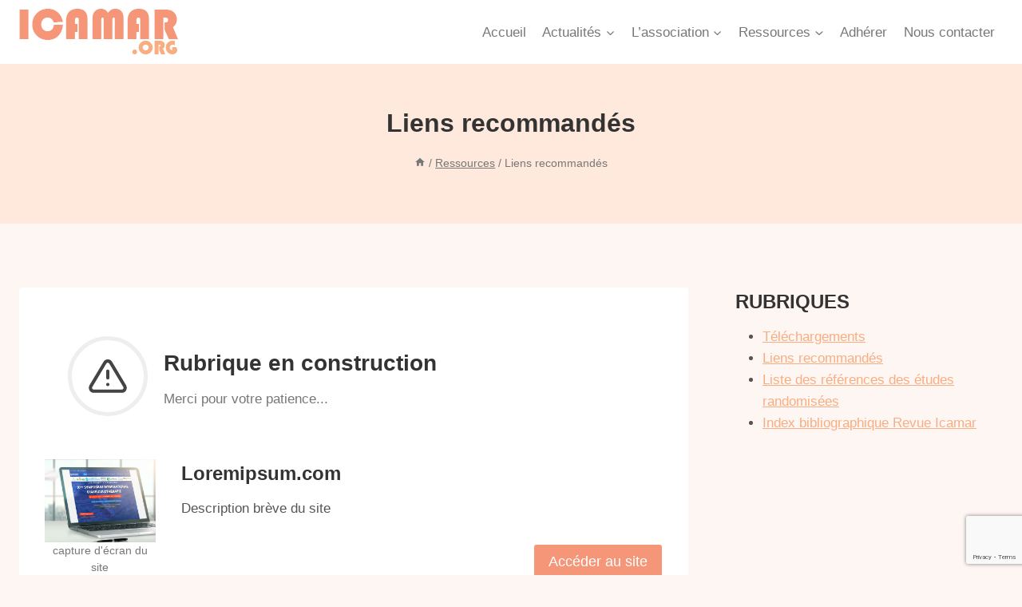

--- FILE ---
content_type: text/html; charset=utf-8
request_url: https://www.google.com/recaptcha/api2/anchor?ar=1&k=6LcEXRcbAAAAAOqlNAsilDCKkweLxH07htGSd55Y&co=aHR0cHM6Ly93d3cuaWNhbWFyLm9yZzo0NDM.&hl=en&v=PoyoqOPhxBO7pBk68S4YbpHZ&size=invisible&anchor-ms=20000&execute-ms=30000&cb=7vyhrxd28t1q
body_size: 48567
content:
<!DOCTYPE HTML><html dir="ltr" lang="en"><head><meta http-equiv="Content-Type" content="text/html; charset=UTF-8">
<meta http-equiv="X-UA-Compatible" content="IE=edge">
<title>reCAPTCHA</title>
<style type="text/css">
/* cyrillic-ext */
@font-face {
  font-family: 'Roboto';
  font-style: normal;
  font-weight: 400;
  font-stretch: 100%;
  src: url(//fonts.gstatic.com/s/roboto/v48/KFO7CnqEu92Fr1ME7kSn66aGLdTylUAMa3GUBHMdazTgWw.woff2) format('woff2');
  unicode-range: U+0460-052F, U+1C80-1C8A, U+20B4, U+2DE0-2DFF, U+A640-A69F, U+FE2E-FE2F;
}
/* cyrillic */
@font-face {
  font-family: 'Roboto';
  font-style: normal;
  font-weight: 400;
  font-stretch: 100%;
  src: url(//fonts.gstatic.com/s/roboto/v48/KFO7CnqEu92Fr1ME7kSn66aGLdTylUAMa3iUBHMdazTgWw.woff2) format('woff2');
  unicode-range: U+0301, U+0400-045F, U+0490-0491, U+04B0-04B1, U+2116;
}
/* greek-ext */
@font-face {
  font-family: 'Roboto';
  font-style: normal;
  font-weight: 400;
  font-stretch: 100%;
  src: url(//fonts.gstatic.com/s/roboto/v48/KFO7CnqEu92Fr1ME7kSn66aGLdTylUAMa3CUBHMdazTgWw.woff2) format('woff2');
  unicode-range: U+1F00-1FFF;
}
/* greek */
@font-face {
  font-family: 'Roboto';
  font-style: normal;
  font-weight: 400;
  font-stretch: 100%;
  src: url(//fonts.gstatic.com/s/roboto/v48/KFO7CnqEu92Fr1ME7kSn66aGLdTylUAMa3-UBHMdazTgWw.woff2) format('woff2');
  unicode-range: U+0370-0377, U+037A-037F, U+0384-038A, U+038C, U+038E-03A1, U+03A3-03FF;
}
/* math */
@font-face {
  font-family: 'Roboto';
  font-style: normal;
  font-weight: 400;
  font-stretch: 100%;
  src: url(//fonts.gstatic.com/s/roboto/v48/KFO7CnqEu92Fr1ME7kSn66aGLdTylUAMawCUBHMdazTgWw.woff2) format('woff2');
  unicode-range: U+0302-0303, U+0305, U+0307-0308, U+0310, U+0312, U+0315, U+031A, U+0326-0327, U+032C, U+032F-0330, U+0332-0333, U+0338, U+033A, U+0346, U+034D, U+0391-03A1, U+03A3-03A9, U+03B1-03C9, U+03D1, U+03D5-03D6, U+03F0-03F1, U+03F4-03F5, U+2016-2017, U+2034-2038, U+203C, U+2040, U+2043, U+2047, U+2050, U+2057, U+205F, U+2070-2071, U+2074-208E, U+2090-209C, U+20D0-20DC, U+20E1, U+20E5-20EF, U+2100-2112, U+2114-2115, U+2117-2121, U+2123-214F, U+2190, U+2192, U+2194-21AE, U+21B0-21E5, U+21F1-21F2, U+21F4-2211, U+2213-2214, U+2216-22FF, U+2308-230B, U+2310, U+2319, U+231C-2321, U+2336-237A, U+237C, U+2395, U+239B-23B7, U+23D0, U+23DC-23E1, U+2474-2475, U+25AF, U+25B3, U+25B7, U+25BD, U+25C1, U+25CA, U+25CC, U+25FB, U+266D-266F, U+27C0-27FF, U+2900-2AFF, U+2B0E-2B11, U+2B30-2B4C, U+2BFE, U+3030, U+FF5B, U+FF5D, U+1D400-1D7FF, U+1EE00-1EEFF;
}
/* symbols */
@font-face {
  font-family: 'Roboto';
  font-style: normal;
  font-weight: 400;
  font-stretch: 100%;
  src: url(//fonts.gstatic.com/s/roboto/v48/KFO7CnqEu92Fr1ME7kSn66aGLdTylUAMaxKUBHMdazTgWw.woff2) format('woff2');
  unicode-range: U+0001-000C, U+000E-001F, U+007F-009F, U+20DD-20E0, U+20E2-20E4, U+2150-218F, U+2190, U+2192, U+2194-2199, U+21AF, U+21E6-21F0, U+21F3, U+2218-2219, U+2299, U+22C4-22C6, U+2300-243F, U+2440-244A, U+2460-24FF, U+25A0-27BF, U+2800-28FF, U+2921-2922, U+2981, U+29BF, U+29EB, U+2B00-2BFF, U+4DC0-4DFF, U+FFF9-FFFB, U+10140-1018E, U+10190-1019C, U+101A0, U+101D0-101FD, U+102E0-102FB, U+10E60-10E7E, U+1D2C0-1D2D3, U+1D2E0-1D37F, U+1F000-1F0FF, U+1F100-1F1AD, U+1F1E6-1F1FF, U+1F30D-1F30F, U+1F315, U+1F31C, U+1F31E, U+1F320-1F32C, U+1F336, U+1F378, U+1F37D, U+1F382, U+1F393-1F39F, U+1F3A7-1F3A8, U+1F3AC-1F3AF, U+1F3C2, U+1F3C4-1F3C6, U+1F3CA-1F3CE, U+1F3D4-1F3E0, U+1F3ED, U+1F3F1-1F3F3, U+1F3F5-1F3F7, U+1F408, U+1F415, U+1F41F, U+1F426, U+1F43F, U+1F441-1F442, U+1F444, U+1F446-1F449, U+1F44C-1F44E, U+1F453, U+1F46A, U+1F47D, U+1F4A3, U+1F4B0, U+1F4B3, U+1F4B9, U+1F4BB, U+1F4BF, U+1F4C8-1F4CB, U+1F4D6, U+1F4DA, U+1F4DF, U+1F4E3-1F4E6, U+1F4EA-1F4ED, U+1F4F7, U+1F4F9-1F4FB, U+1F4FD-1F4FE, U+1F503, U+1F507-1F50B, U+1F50D, U+1F512-1F513, U+1F53E-1F54A, U+1F54F-1F5FA, U+1F610, U+1F650-1F67F, U+1F687, U+1F68D, U+1F691, U+1F694, U+1F698, U+1F6AD, U+1F6B2, U+1F6B9-1F6BA, U+1F6BC, U+1F6C6-1F6CF, U+1F6D3-1F6D7, U+1F6E0-1F6EA, U+1F6F0-1F6F3, U+1F6F7-1F6FC, U+1F700-1F7FF, U+1F800-1F80B, U+1F810-1F847, U+1F850-1F859, U+1F860-1F887, U+1F890-1F8AD, U+1F8B0-1F8BB, U+1F8C0-1F8C1, U+1F900-1F90B, U+1F93B, U+1F946, U+1F984, U+1F996, U+1F9E9, U+1FA00-1FA6F, U+1FA70-1FA7C, U+1FA80-1FA89, U+1FA8F-1FAC6, U+1FACE-1FADC, U+1FADF-1FAE9, U+1FAF0-1FAF8, U+1FB00-1FBFF;
}
/* vietnamese */
@font-face {
  font-family: 'Roboto';
  font-style: normal;
  font-weight: 400;
  font-stretch: 100%;
  src: url(//fonts.gstatic.com/s/roboto/v48/KFO7CnqEu92Fr1ME7kSn66aGLdTylUAMa3OUBHMdazTgWw.woff2) format('woff2');
  unicode-range: U+0102-0103, U+0110-0111, U+0128-0129, U+0168-0169, U+01A0-01A1, U+01AF-01B0, U+0300-0301, U+0303-0304, U+0308-0309, U+0323, U+0329, U+1EA0-1EF9, U+20AB;
}
/* latin-ext */
@font-face {
  font-family: 'Roboto';
  font-style: normal;
  font-weight: 400;
  font-stretch: 100%;
  src: url(//fonts.gstatic.com/s/roboto/v48/KFO7CnqEu92Fr1ME7kSn66aGLdTylUAMa3KUBHMdazTgWw.woff2) format('woff2');
  unicode-range: U+0100-02BA, U+02BD-02C5, U+02C7-02CC, U+02CE-02D7, U+02DD-02FF, U+0304, U+0308, U+0329, U+1D00-1DBF, U+1E00-1E9F, U+1EF2-1EFF, U+2020, U+20A0-20AB, U+20AD-20C0, U+2113, U+2C60-2C7F, U+A720-A7FF;
}
/* latin */
@font-face {
  font-family: 'Roboto';
  font-style: normal;
  font-weight: 400;
  font-stretch: 100%;
  src: url(//fonts.gstatic.com/s/roboto/v48/KFO7CnqEu92Fr1ME7kSn66aGLdTylUAMa3yUBHMdazQ.woff2) format('woff2');
  unicode-range: U+0000-00FF, U+0131, U+0152-0153, U+02BB-02BC, U+02C6, U+02DA, U+02DC, U+0304, U+0308, U+0329, U+2000-206F, U+20AC, U+2122, U+2191, U+2193, U+2212, U+2215, U+FEFF, U+FFFD;
}
/* cyrillic-ext */
@font-face {
  font-family: 'Roboto';
  font-style: normal;
  font-weight: 500;
  font-stretch: 100%;
  src: url(//fonts.gstatic.com/s/roboto/v48/KFO7CnqEu92Fr1ME7kSn66aGLdTylUAMa3GUBHMdazTgWw.woff2) format('woff2');
  unicode-range: U+0460-052F, U+1C80-1C8A, U+20B4, U+2DE0-2DFF, U+A640-A69F, U+FE2E-FE2F;
}
/* cyrillic */
@font-face {
  font-family: 'Roboto';
  font-style: normal;
  font-weight: 500;
  font-stretch: 100%;
  src: url(//fonts.gstatic.com/s/roboto/v48/KFO7CnqEu92Fr1ME7kSn66aGLdTylUAMa3iUBHMdazTgWw.woff2) format('woff2');
  unicode-range: U+0301, U+0400-045F, U+0490-0491, U+04B0-04B1, U+2116;
}
/* greek-ext */
@font-face {
  font-family: 'Roboto';
  font-style: normal;
  font-weight: 500;
  font-stretch: 100%;
  src: url(//fonts.gstatic.com/s/roboto/v48/KFO7CnqEu92Fr1ME7kSn66aGLdTylUAMa3CUBHMdazTgWw.woff2) format('woff2');
  unicode-range: U+1F00-1FFF;
}
/* greek */
@font-face {
  font-family: 'Roboto';
  font-style: normal;
  font-weight: 500;
  font-stretch: 100%;
  src: url(//fonts.gstatic.com/s/roboto/v48/KFO7CnqEu92Fr1ME7kSn66aGLdTylUAMa3-UBHMdazTgWw.woff2) format('woff2');
  unicode-range: U+0370-0377, U+037A-037F, U+0384-038A, U+038C, U+038E-03A1, U+03A3-03FF;
}
/* math */
@font-face {
  font-family: 'Roboto';
  font-style: normal;
  font-weight: 500;
  font-stretch: 100%;
  src: url(//fonts.gstatic.com/s/roboto/v48/KFO7CnqEu92Fr1ME7kSn66aGLdTylUAMawCUBHMdazTgWw.woff2) format('woff2');
  unicode-range: U+0302-0303, U+0305, U+0307-0308, U+0310, U+0312, U+0315, U+031A, U+0326-0327, U+032C, U+032F-0330, U+0332-0333, U+0338, U+033A, U+0346, U+034D, U+0391-03A1, U+03A3-03A9, U+03B1-03C9, U+03D1, U+03D5-03D6, U+03F0-03F1, U+03F4-03F5, U+2016-2017, U+2034-2038, U+203C, U+2040, U+2043, U+2047, U+2050, U+2057, U+205F, U+2070-2071, U+2074-208E, U+2090-209C, U+20D0-20DC, U+20E1, U+20E5-20EF, U+2100-2112, U+2114-2115, U+2117-2121, U+2123-214F, U+2190, U+2192, U+2194-21AE, U+21B0-21E5, U+21F1-21F2, U+21F4-2211, U+2213-2214, U+2216-22FF, U+2308-230B, U+2310, U+2319, U+231C-2321, U+2336-237A, U+237C, U+2395, U+239B-23B7, U+23D0, U+23DC-23E1, U+2474-2475, U+25AF, U+25B3, U+25B7, U+25BD, U+25C1, U+25CA, U+25CC, U+25FB, U+266D-266F, U+27C0-27FF, U+2900-2AFF, U+2B0E-2B11, U+2B30-2B4C, U+2BFE, U+3030, U+FF5B, U+FF5D, U+1D400-1D7FF, U+1EE00-1EEFF;
}
/* symbols */
@font-face {
  font-family: 'Roboto';
  font-style: normal;
  font-weight: 500;
  font-stretch: 100%;
  src: url(//fonts.gstatic.com/s/roboto/v48/KFO7CnqEu92Fr1ME7kSn66aGLdTylUAMaxKUBHMdazTgWw.woff2) format('woff2');
  unicode-range: U+0001-000C, U+000E-001F, U+007F-009F, U+20DD-20E0, U+20E2-20E4, U+2150-218F, U+2190, U+2192, U+2194-2199, U+21AF, U+21E6-21F0, U+21F3, U+2218-2219, U+2299, U+22C4-22C6, U+2300-243F, U+2440-244A, U+2460-24FF, U+25A0-27BF, U+2800-28FF, U+2921-2922, U+2981, U+29BF, U+29EB, U+2B00-2BFF, U+4DC0-4DFF, U+FFF9-FFFB, U+10140-1018E, U+10190-1019C, U+101A0, U+101D0-101FD, U+102E0-102FB, U+10E60-10E7E, U+1D2C0-1D2D3, U+1D2E0-1D37F, U+1F000-1F0FF, U+1F100-1F1AD, U+1F1E6-1F1FF, U+1F30D-1F30F, U+1F315, U+1F31C, U+1F31E, U+1F320-1F32C, U+1F336, U+1F378, U+1F37D, U+1F382, U+1F393-1F39F, U+1F3A7-1F3A8, U+1F3AC-1F3AF, U+1F3C2, U+1F3C4-1F3C6, U+1F3CA-1F3CE, U+1F3D4-1F3E0, U+1F3ED, U+1F3F1-1F3F3, U+1F3F5-1F3F7, U+1F408, U+1F415, U+1F41F, U+1F426, U+1F43F, U+1F441-1F442, U+1F444, U+1F446-1F449, U+1F44C-1F44E, U+1F453, U+1F46A, U+1F47D, U+1F4A3, U+1F4B0, U+1F4B3, U+1F4B9, U+1F4BB, U+1F4BF, U+1F4C8-1F4CB, U+1F4D6, U+1F4DA, U+1F4DF, U+1F4E3-1F4E6, U+1F4EA-1F4ED, U+1F4F7, U+1F4F9-1F4FB, U+1F4FD-1F4FE, U+1F503, U+1F507-1F50B, U+1F50D, U+1F512-1F513, U+1F53E-1F54A, U+1F54F-1F5FA, U+1F610, U+1F650-1F67F, U+1F687, U+1F68D, U+1F691, U+1F694, U+1F698, U+1F6AD, U+1F6B2, U+1F6B9-1F6BA, U+1F6BC, U+1F6C6-1F6CF, U+1F6D3-1F6D7, U+1F6E0-1F6EA, U+1F6F0-1F6F3, U+1F6F7-1F6FC, U+1F700-1F7FF, U+1F800-1F80B, U+1F810-1F847, U+1F850-1F859, U+1F860-1F887, U+1F890-1F8AD, U+1F8B0-1F8BB, U+1F8C0-1F8C1, U+1F900-1F90B, U+1F93B, U+1F946, U+1F984, U+1F996, U+1F9E9, U+1FA00-1FA6F, U+1FA70-1FA7C, U+1FA80-1FA89, U+1FA8F-1FAC6, U+1FACE-1FADC, U+1FADF-1FAE9, U+1FAF0-1FAF8, U+1FB00-1FBFF;
}
/* vietnamese */
@font-face {
  font-family: 'Roboto';
  font-style: normal;
  font-weight: 500;
  font-stretch: 100%;
  src: url(//fonts.gstatic.com/s/roboto/v48/KFO7CnqEu92Fr1ME7kSn66aGLdTylUAMa3OUBHMdazTgWw.woff2) format('woff2');
  unicode-range: U+0102-0103, U+0110-0111, U+0128-0129, U+0168-0169, U+01A0-01A1, U+01AF-01B0, U+0300-0301, U+0303-0304, U+0308-0309, U+0323, U+0329, U+1EA0-1EF9, U+20AB;
}
/* latin-ext */
@font-face {
  font-family: 'Roboto';
  font-style: normal;
  font-weight: 500;
  font-stretch: 100%;
  src: url(//fonts.gstatic.com/s/roboto/v48/KFO7CnqEu92Fr1ME7kSn66aGLdTylUAMa3KUBHMdazTgWw.woff2) format('woff2');
  unicode-range: U+0100-02BA, U+02BD-02C5, U+02C7-02CC, U+02CE-02D7, U+02DD-02FF, U+0304, U+0308, U+0329, U+1D00-1DBF, U+1E00-1E9F, U+1EF2-1EFF, U+2020, U+20A0-20AB, U+20AD-20C0, U+2113, U+2C60-2C7F, U+A720-A7FF;
}
/* latin */
@font-face {
  font-family: 'Roboto';
  font-style: normal;
  font-weight: 500;
  font-stretch: 100%;
  src: url(//fonts.gstatic.com/s/roboto/v48/KFO7CnqEu92Fr1ME7kSn66aGLdTylUAMa3yUBHMdazQ.woff2) format('woff2');
  unicode-range: U+0000-00FF, U+0131, U+0152-0153, U+02BB-02BC, U+02C6, U+02DA, U+02DC, U+0304, U+0308, U+0329, U+2000-206F, U+20AC, U+2122, U+2191, U+2193, U+2212, U+2215, U+FEFF, U+FFFD;
}
/* cyrillic-ext */
@font-face {
  font-family: 'Roboto';
  font-style: normal;
  font-weight: 900;
  font-stretch: 100%;
  src: url(//fonts.gstatic.com/s/roboto/v48/KFO7CnqEu92Fr1ME7kSn66aGLdTylUAMa3GUBHMdazTgWw.woff2) format('woff2');
  unicode-range: U+0460-052F, U+1C80-1C8A, U+20B4, U+2DE0-2DFF, U+A640-A69F, U+FE2E-FE2F;
}
/* cyrillic */
@font-face {
  font-family: 'Roboto';
  font-style: normal;
  font-weight: 900;
  font-stretch: 100%;
  src: url(//fonts.gstatic.com/s/roboto/v48/KFO7CnqEu92Fr1ME7kSn66aGLdTylUAMa3iUBHMdazTgWw.woff2) format('woff2');
  unicode-range: U+0301, U+0400-045F, U+0490-0491, U+04B0-04B1, U+2116;
}
/* greek-ext */
@font-face {
  font-family: 'Roboto';
  font-style: normal;
  font-weight: 900;
  font-stretch: 100%;
  src: url(//fonts.gstatic.com/s/roboto/v48/KFO7CnqEu92Fr1ME7kSn66aGLdTylUAMa3CUBHMdazTgWw.woff2) format('woff2');
  unicode-range: U+1F00-1FFF;
}
/* greek */
@font-face {
  font-family: 'Roboto';
  font-style: normal;
  font-weight: 900;
  font-stretch: 100%;
  src: url(//fonts.gstatic.com/s/roboto/v48/KFO7CnqEu92Fr1ME7kSn66aGLdTylUAMa3-UBHMdazTgWw.woff2) format('woff2');
  unicode-range: U+0370-0377, U+037A-037F, U+0384-038A, U+038C, U+038E-03A1, U+03A3-03FF;
}
/* math */
@font-face {
  font-family: 'Roboto';
  font-style: normal;
  font-weight: 900;
  font-stretch: 100%;
  src: url(//fonts.gstatic.com/s/roboto/v48/KFO7CnqEu92Fr1ME7kSn66aGLdTylUAMawCUBHMdazTgWw.woff2) format('woff2');
  unicode-range: U+0302-0303, U+0305, U+0307-0308, U+0310, U+0312, U+0315, U+031A, U+0326-0327, U+032C, U+032F-0330, U+0332-0333, U+0338, U+033A, U+0346, U+034D, U+0391-03A1, U+03A3-03A9, U+03B1-03C9, U+03D1, U+03D5-03D6, U+03F0-03F1, U+03F4-03F5, U+2016-2017, U+2034-2038, U+203C, U+2040, U+2043, U+2047, U+2050, U+2057, U+205F, U+2070-2071, U+2074-208E, U+2090-209C, U+20D0-20DC, U+20E1, U+20E5-20EF, U+2100-2112, U+2114-2115, U+2117-2121, U+2123-214F, U+2190, U+2192, U+2194-21AE, U+21B0-21E5, U+21F1-21F2, U+21F4-2211, U+2213-2214, U+2216-22FF, U+2308-230B, U+2310, U+2319, U+231C-2321, U+2336-237A, U+237C, U+2395, U+239B-23B7, U+23D0, U+23DC-23E1, U+2474-2475, U+25AF, U+25B3, U+25B7, U+25BD, U+25C1, U+25CA, U+25CC, U+25FB, U+266D-266F, U+27C0-27FF, U+2900-2AFF, U+2B0E-2B11, U+2B30-2B4C, U+2BFE, U+3030, U+FF5B, U+FF5D, U+1D400-1D7FF, U+1EE00-1EEFF;
}
/* symbols */
@font-face {
  font-family: 'Roboto';
  font-style: normal;
  font-weight: 900;
  font-stretch: 100%;
  src: url(//fonts.gstatic.com/s/roboto/v48/KFO7CnqEu92Fr1ME7kSn66aGLdTylUAMaxKUBHMdazTgWw.woff2) format('woff2');
  unicode-range: U+0001-000C, U+000E-001F, U+007F-009F, U+20DD-20E0, U+20E2-20E4, U+2150-218F, U+2190, U+2192, U+2194-2199, U+21AF, U+21E6-21F0, U+21F3, U+2218-2219, U+2299, U+22C4-22C6, U+2300-243F, U+2440-244A, U+2460-24FF, U+25A0-27BF, U+2800-28FF, U+2921-2922, U+2981, U+29BF, U+29EB, U+2B00-2BFF, U+4DC0-4DFF, U+FFF9-FFFB, U+10140-1018E, U+10190-1019C, U+101A0, U+101D0-101FD, U+102E0-102FB, U+10E60-10E7E, U+1D2C0-1D2D3, U+1D2E0-1D37F, U+1F000-1F0FF, U+1F100-1F1AD, U+1F1E6-1F1FF, U+1F30D-1F30F, U+1F315, U+1F31C, U+1F31E, U+1F320-1F32C, U+1F336, U+1F378, U+1F37D, U+1F382, U+1F393-1F39F, U+1F3A7-1F3A8, U+1F3AC-1F3AF, U+1F3C2, U+1F3C4-1F3C6, U+1F3CA-1F3CE, U+1F3D4-1F3E0, U+1F3ED, U+1F3F1-1F3F3, U+1F3F5-1F3F7, U+1F408, U+1F415, U+1F41F, U+1F426, U+1F43F, U+1F441-1F442, U+1F444, U+1F446-1F449, U+1F44C-1F44E, U+1F453, U+1F46A, U+1F47D, U+1F4A3, U+1F4B0, U+1F4B3, U+1F4B9, U+1F4BB, U+1F4BF, U+1F4C8-1F4CB, U+1F4D6, U+1F4DA, U+1F4DF, U+1F4E3-1F4E6, U+1F4EA-1F4ED, U+1F4F7, U+1F4F9-1F4FB, U+1F4FD-1F4FE, U+1F503, U+1F507-1F50B, U+1F50D, U+1F512-1F513, U+1F53E-1F54A, U+1F54F-1F5FA, U+1F610, U+1F650-1F67F, U+1F687, U+1F68D, U+1F691, U+1F694, U+1F698, U+1F6AD, U+1F6B2, U+1F6B9-1F6BA, U+1F6BC, U+1F6C6-1F6CF, U+1F6D3-1F6D7, U+1F6E0-1F6EA, U+1F6F0-1F6F3, U+1F6F7-1F6FC, U+1F700-1F7FF, U+1F800-1F80B, U+1F810-1F847, U+1F850-1F859, U+1F860-1F887, U+1F890-1F8AD, U+1F8B0-1F8BB, U+1F8C0-1F8C1, U+1F900-1F90B, U+1F93B, U+1F946, U+1F984, U+1F996, U+1F9E9, U+1FA00-1FA6F, U+1FA70-1FA7C, U+1FA80-1FA89, U+1FA8F-1FAC6, U+1FACE-1FADC, U+1FADF-1FAE9, U+1FAF0-1FAF8, U+1FB00-1FBFF;
}
/* vietnamese */
@font-face {
  font-family: 'Roboto';
  font-style: normal;
  font-weight: 900;
  font-stretch: 100%;
  src: url(//fonts.gstatic.com/s/roboto/v48/KFO7CnqEu92Fr1ME7kSn66aGLdTylUAMa3OUBHMdazTgWw.woff2) format('woff2');
  unicode-range: U+0102-0103, U+0110-0111, U+0128-0129, U+0168-0169, U+01A0-01A1, U+01AF-01B0, U+0300-0301, U+0303-0304, U+0308-0309, U+0323, U+0329, U+1EA0-1EF9, U+20AB;
}
/* latin-ext */
@font-face {
  font-family: 'Roboto';
  font-style: normal;
  font-weight: 900;
  font-stretch: 100%;
  src: url(//fonts.gstatic.com/s/roboto/v48/KFO7CnqEu92Fr1ME7kSn66aGLdTylUAMa3KUBHMdazTgWw.woff2) format('woff2');
  unicode-range: U+0100-02BA, U+02BD-02C5, U+02C7-02CC, U+02CE-02D7, U+02DD-02FF, U+0304, U+0308, U+0329, U+1D00-1DBF, U+1E00-1E9F, U+1EF2-1EFF, U+2020, U+20A0-20AB, U+20AD-20C0, U+2113, U+2C60-2C7F, U+A720-A7FF;
}
/* latin */
@font-face {
  font-family: 'Roboto';
  font-style: normal;
  font-weight: 900;
  font-stretch: 100%;
  src: url(//fonts.gstatic.com/s/roboto/v48/KFO7CnqEu92Fr1ME7kSn66aGLdTylUAMa3yUBHMdazQ.woff2) format('woff2');
  unicode-range: U+0000-00FF, U+0131, U+0152-0153, U+02BB-02BC, U+02C6, U+02DA, U+02DC, U+0304, U+0308, U+0329, U+2000-206F, U+20AC, U+2122, U+2191, U+2193, U+2212, U+2215, U+FEFF, U+FFFD;
}

</style>
<link rel="stylesheet" type="text/css" href="https://www.gstatic.com/recaptcha/releases/PoyoqOPhxBO7pBk68S4YbpHZ/styles__ltr.css">
<script nonce="_O889h3LjsqfoT7hKWuf1Q" type="text/javascript">window['__recaptcha_api'] = 'https://www.google.com/recaptcha/api2/';</script>
<script type="text/javascript" src="https://www.gstatic.com/recaptcha/releases/PoyoqOPhxBO7pBk68S4YbpHZ/recaptcha__en.js" nonce="_O889h3LjsqfoT7hKWuf1Q">
      
    </script></head>
<body><div id="rc-anchor-alert" class="rc-anchor-alert"></div>
<input type="hidden" id="recaptcha-token" value="[base64]">
<script type="text/javascript" nonce="_O889h3LjsqfoT7hKWuf1Q">
      recaptcha.anchor.Main.init("[\x22ainput\x22,[\x22bgdata\x22,\x22\x22,\[base64]/[base64]/[base64]/bmV3IHJbeF0oY1swXSk6RT09Mj9uZXcgclt4XShjWzBdLGNbMV0pOkU9PTM/bmV3IHJbeF0oY1swXSxjWzFdLGNbMl0pOkU9PTQ/[base64]/[base64]/[base64]/[base64]/[base64]/[base64]/[base64]/[base64]\x22,\[base64]\\u003d\\u003d\x22,\x22wrvDoMK0woDDvFfCjS9Qey3CpcOiXjw9wphbwo9Sw4nDpxdTHMKXVnQTXUPCqMK3wprDrGVxwrsyI2EyHjRaw5tMBj0Sw6hYw5MuZxJjwrXDgsKsw4XCvMKHwoVNBsOwwqvCoMKZLhPDh3PCmMOEF8OwZMOFw47DscK4Vj9ncl/[base64]/CkMOTK8K5AsOVMMKiw5vCgsKAw6BpGR1vw4PDocOEw7fDn8KHw7owbMKbV8OBw790wpPDgXHCssKNw5/CjlXDrk13EBnDqcKcw7M3w5bDjWTCtsOJd8KxP8Kmw6jDosOZw4B1wr/CvCrCuMKNw67CkGDCocOmNsOsLcO8chjCosKQdMK8AnxIwqNjw4HDgF3DtsOYw7BAwociQX1Sw7HDusO4w5jDgMOpwpHDtcKvw7I1wo5xIcKAc8Ohw63CvMK2w7vDisKEwqodw6DDjRp6eWEXdMO2w7cVw47CrHzDmxTDu8OSwqnDqQrCqsO4wotIw4rDp3/DtDMew5RNEMKBW8KFcW/DgMK+wrcqJcKVXyogcsKVwq9Gw4vCmWrDvcO8w70YKk4tw7w4VWJ5w6JLcsOaMnPDj8KJU3LCkMKtL8KvMDzCgB/CpcO2w7jCk8KaKgprw4B9wq91LWV2JcOOK8KwwrPClcOBGXXDnMOywrIdwo8Lw5hFwpPCicKRfsOYw47Du3HDj1jCvcKuK8KTBygbw6TDk8KhwobCqz96w6nCgcK3w7Q5LcO/[base64]/CvQw7Jw7Ds3vCqWIdwqlPw6Z6YUnCpcKlw7XCoMKaw60/wqjDhcOsw49uwowoccOTEsO6MsKNScKuw6vDuMODw5LCjcKlFHYLGDVSwpfDhMKRIUrCoF9jLMOUHsOTw4TCscKSG8KFbMKBwr7DicOqwp/DvcOgDR98w6Vlwp0bE8O4J8Ohe8KSw517ZcKFN3/ClGXDgMKOwpoiaHPCtxXDusKeRcOqbMOMS8O5wrlwNsKbWQYMczfDhk/[base64]/DrwjDlMO7wolXfAvDv8K8WsOew53Cr2IVw73Cj8OOwoh2AsOHwp8Ta8KSOCfCvsOXHArChWzCtS3ClgDDmcOZw5c7wpPDsl5MTztSw5bDoEnCgzJkOV88VsOUdMKOQWzDj8OjE3EZXwfDlk3DvMOjw6UnwrbDs8K4w6UBw6Nqw6LCvx/CrcKKEmDDmG/Cr2kMw5LClMKew7k8VMKjw5bDmUA8w7rCncK1wp8Sw63Ch2VvF8OORyjDt8KyNMONw4xmw4opPX7DjMKHLx/[base64]/Di8KXHcKmw7dRwoLDumvDgz5Lw5vDmy7CmifDjMOOJsOMQMOLBn5UwqlkwpQIwr/DljdtQCQNwqxjAsKnAEsgwpnCl0suJRvCi8OAY8ORwpVpw4vCq8OAXcOmw6TDjsK/WQnDtMKsbsOGw6jDmEpgwqtsw47DksK7TkQpwq7DhwMiw7DDq3fCmUMJRlLCoMKkw43CnRx7w63DssKbAEZDw4HDiyIHwqPCl20qw4fChsKQYcKXw6Jcw7cCe8ONEjzDnsKbEMOcSiLDm31gMkBcEmvDsmNLNHDDpsOjDFE/w4Vxwpw3BQAMI8K2wq3ChG/[base64]/[base64]/Cvm7Csi91w6PDjkVGWMKjLVbDni3CscK6CcO1ITvDrcOpecKHZMKkwoPDoSQnWgTCt1tqwqhvwofCsMKMTMKaTsKgAMORw7HCicOEwppiwrABw5rDjFXCuxI5eWFlw6kNw7vCngl1dkwwcAdHwrQSKGIOFMOBwpbCqxjCvDwML8Oaw4xdw4kqw7/CucOJwrdPcWPDj8K7EQnDjUEXwo4Owq/CnsO5YsK/w7F8wqfCr0ZvAsO9w53DrTvDjwHDpsKfw5VJwq9TKkthwpXDqcK0w5/CkRJpw4zDgMK7wq8VBUQ2w63Djx/[base64]/FxwnesOdwroPCnZpw5dlCQ7Cg10uNgRwUH4XWjjDs8OQw7nCh8OoLsO4CnDCvjXDlMO4VMO7w6vCuTYkFk8vw4/Dp8KfZHfDm8Oowo5uW8KZw7I1w5TDtFXCtcODOQhdazstesKpTF0Iw4PDkBTCs03Dn3PDscOjw63DvlpuVRonwqjDrXVRwo8iw6Q0QMKldhrDvMOGe8Oiw6gJacOzw4LDncKxWgbDicKewp1owqHCqMOCZVszE8Khw5bDlMO5wpoQEXtfDR9VwqHClsK/[base64]/w6vCn3xEwodeeHkBew7Cj8Osw5l0wprDr8OkZFNpcMOYNSXCkHfDgcKUYUF1GW7CgsKzCTddRxEXw5A2w7/DrBvDgMOuCMOjflDDv8OfFwTDhcKAGScww5nCt2XDjcOBw5fCn8KHwqQOw57DksO6UhjDm3bDlF8BwoUEwrPCnzdWwpfChD7CtilFw43DtBcYMcOzworCkDzDrA1Cwr0pw7PCtMKPw5BEEHNQAMK2H8KCCcOywqdSw6fDi8Osw4cwU1wETsK/WTgNPSMCwobDiGvCkSkRfRYnw4bCgzJ/w4DDjERIw57DlivDmcK7OcO6KmgNwr7CrsKewrrDgsOJw4DDv8OKwrjDusKGwobDrmLDinAWw6MxwrHDgmTCv8KCC190VhcSwqdTGlI+wosvfMK2M01lCB/[base64]/CtcO4w7LCmMO2XGJKdsKVMD7CtMOYw5JCKcKTw7JuwqgQw5bDsMOAVUvCmMKAa3MRGMOYw6JMSGtHKXvCslnDoVQLwq11wqR9LjYEAMKtwoslEXLDn1LDsC44wpJJGTrDjMONOGXDjcKAVGzCn8KqwrFqLQ0Va0EtEyTDn8K3w4bCpxvCgcO9YsKcwpE6woR1S8O/w5onwqPDg8OXQMKfw5B7w6t/Q8KYY8Oxw7YMcMKqIcOXw4pdwpEyfRdMYFcoT8KGwqDDvw7CiSEcEznDp8KYwqnDuMOywrzDu8K2NhsLw6QTI8OUJGnDj8Kdw4FnwpLDvcOZHsOEwpTCqn1CwovCgsOHw5xMBTxrwq7DocKcdShGXi7DsMOEwpXDkThBMcKtwp/DtsOhwpHCs8KYbDXCsW3CrcOEVsO6wrs/[base64]/Djx/CnMKIwrXDssKCH8O1QE8kw7hjYmpLR8O5RnvCjcKALsKDw4AaEzvDr2IuGn/[base64]/DqSZmwrrDsMK/wpwPw6hmwobCtXXDp2DCpR/CtMK7bcOVCRhSw5LCgV7DrkoiSFXDnyrChcOCw73CsMONaUxawq7Dv8KLREvCjMOdw7dWw59KJcKCLMORLcK7wopMY8OHw7N2woLCmERdFT1rDsOqw5ZnM8OyZ2Q/[base64]/RcOdwrfDmWpEwr/CoMOuw7g6w57DkcOew4HCqF3ChMOcw6smPz/DisOLZD1nEsOYwps7w7l2CApdwpMywr1XfjvDhAsGHcKrDMKxccOZwoAFw7YpwojDmD11E2/CtQBMw51RU3t2HsKZwrXDtG1POQrCo0bDo8O+ecOQwqPChcOEZGMYOX4JUwnDkTbCqwDDo1xDw4paw4pXw69cSzUeEcK3YjAjw7IHMHfCjsK1JVjCt8OGasKZc8O/[base64]/Djlw5GsK8dMKjwqVUw7HDuMOuVh7DqcKrGBvCusO5dMOoDAZ1w6TCiBzDiH/Dn8Kfw5vDusKgNFJPP8OKw4o4QBxiwpbCtCIBK8OJwpzCtsKgRnjDqyk+XwXCh1jCo8K8wo/CqV3Ct8KCw6rCkE/CpRTDl2wva8OBEmweHhnDjyJSSH4Ywq7CssO7DEdxdTvDs8OFwowrRQ4mWxvClsORwobDjsKLw4PCoATDlsKTw4DDkXx6wpnDkcOIwrDChMKoaFnDqMKbwoZvw48bwrjCi8Onw7lbw6huFj1bScOkGi/CsXnDgsOmDsO+ccOow4fDksOlFcOtw55gBcOpPW7ChQ0Tw7AIdMOncMKqWA0zwrgVfMKET3bDksKlGg3Dk8KPIcO5WULColpINgzCszTCrHJtFMOOUjpzw7/CjSPCicOJwpZew6J9wofDqMO+w6Z6M3PDhMOMwrrDhmbDisKyZsObw7bDlRjClUfDk8O3w4/DmBB3NMK/CCvCpRvDmsOTw6DCukkzWXnDl1/DqsOdIMKMw47DhHvCmkzCkCJRw7DCqsOvTXzCoGAxPCXCm8OCeMKnVX/DgRHCicKkY8KlRcODw7jCoAYKw4DDj8OqGQcjwoPDp1fDgjZhw60Rw7HDm1VRYCfCgBfDgRosMSHDsFDDvA/ChRDDmhITMS1tFGnDjCstF0MYw7NXUsOCRnEnQgfDnX1nwpt7Q8O5a8OWdFpVQcOIwr/ChEBmK8KkDcKLMsOEw50Dwr4IwrLCpCU0wpVTw5DDnj3CgcKRACHCpBAFwoDCnsOZwoNow7V9w6FmO8KMwq5uwrPDp2LDj1IfbTUmwqjDicKKIsO2RMO/dcOLw7TCh1PCszTCpsKJZGkgB0/DpGF+KcKwGRYTNMOcT8K/YnIGBSg1UMK5wqcXw4Bxw5XDiMKyJ8O3wqAew5zDu0R6w71GWsK9wqY9fmExw6BWecO/w55zYcKQwpPDncOgw5EgwqM6wqJ6fz9HLsOfwqplFcKQwqHCvMKMw7IEfcO9JRhWwoUhR8Okw7HDvHNywrTDvnxQwokUwojCq8OKwqLCncOxw4/DmggzwqTCjCV2GXvCicO3w58cSB5RI1XDlhrCpmslwpFlwrjDjXZ9wqvCsRvDlFDCpMKFYCrDlWXDgRUYMDvCtcKvQBNXwqLDpw/ClUjDsEtuwoTDncOGwojCgwFHw7FwRcKXGcKww5TCisOsDMO7WcOPw5DDrMK/MMO0EcOZBsOuw5vCt8KUw4UEworDtz02w5luwqYDw4kmwpDCnivDqhnCkcOrwrXChFISwq/DvMO2A0VJwrDDkjvCpyjDk2XDnWpJwqEVw7ktw6g0Hgp7AHBWC8O1GcO7wr1Vw4XCoXUwGxkgw4rCv8OeH8OxY2Iywo3DmMKEw67DuMO2wooRw6bDn8OPAsK8w4DCisOKaksOwpvCiijCumXCph/CkTzCp1fCtXIaAFomwo5hwrLCtFNowo3Do8OqwobDicKiwr4RwpIJAsOrwrYDMngNw7V6fsOHwrhlw4hBKCMTw6YJJhLChMOjKCBpwqPDpzTDncKSwpXCvcK6wrDDhcO/[base64]/DocObwphmw4LCvy7DjiTCi8O5IxFmDsKiUsKBw7DDrsKLZ8K3fxRDXy4CwrDDsjHCucK9w6rCvcOBasO4K07ClkR/w7jCo8OpwpHDrMKWHhzCoFEbwoDCicKiwrpUXBrCjhwtw612wqPDgyh6Y8KGQRfDs8Kywod/RQlbQ8Kowro0w7nCssOMw6YZwpjDhCsvw4lMEcOtVsOUwrFIw7TDv8KAwoTCtTduOVHDn1FxK8OTw7XDukYOC8OkC8KcwqzCmHl6cRnCjMKVNz3DhRQkKsKSw7XDp8KAdUDDjW3Ck8KINsOpR0bDlsOHLcOpwpDDv15mwr7Cu8OiSsKfeMOvworCoS1dawPDjw/Cjz5tw4MlwonCtMOuLsKTYMKQwq9HOWJbw6vCpMKow5LCpMOrwrMGax9aLsOlMsKowpdGaAFTwpF4w7HDssKUw4gWwrDDjghHw43CjxgNw4nDs8KUD1rDs8Krwpdow7/DvG3Cv3TDi8K4w4BIwpHDk0vDksO3w5A1esOmbljDqcK9w6RCAMK8NsKXwo9dwqoMO8ObwpZFw7QsLxbCgRQTwrl1WyfCoTZ2aSTCvE/[base64]/CmHITwp7CssORK8OEK0HCkx9qw7d0worDrsK3VHzCi3NXCsO/wp7CqcO5S8OAwrTClV/DsE8eVcKhMDhddsONeMKiw4xYw6I1wrfDgcKFw7jDiitvw5rClnpZZsOewr0AVMKqEFANf8KVw4XDgcK7wo7CmyfCrsOtwrfDvVvCuGDDtjXCjMK/Jk/CuALCmQ7CrThPwrhewrdEwobDjhVAwq7DplNxw7XDqCzCrmrDhyrDosKmwp8+w7bDsMKZDDfCoXbDhAZEFXPDi8ORwq7CncO9GMKGw7wPwr/DgXoDwoHCoV9zYMKIw4vCoMKdGcKGwr5swoTCgcOldsOGw67CiC/DhMO0e14dOCVowprCjiLCq8K2w7pcw4DClcKHwp/Do8Kuw60BfjwiwrAYwqZVKBwKBcKCClDCkTlKVsO7wog5w69YwoHCgVvCuMKeHwLDl8KvwqU7w5YuHsKrwoXCnVAuOMKWwqwYTiLCiFV9woXDmGDDvcKrPcOUOsKqG8Kdw5tnwq3DpsO2BMOcw5bCkcOoVX8Hw4Yowr/DnMOQS8OuwoBkwpvDhMKuwrAZXUPCsMKyZsO+OsOgZH9/wr9qaV0VwrDDhcKHwpd9AsKIM8OTDMKBw6DDoWjCtWFzwozDsMOiwozDtwvCnjQww4N0GzvChykpX8ODw68Pw6PDo8OKPSo2AsKXLsOwwo7Ch8K4w7TCr8OrCS/DnsONXMOXw6vDsTLCh8KuBXp5woENw6/DgsKsw6cpV8K8cmfDkcK1w5PColjDg8OVb8KVwq9DDBQvAV9ANSMFw6bDlcKzfVtmw6DDjSMBwoNldcKAw4LCnMKiw6fCrxcEfHkJMCkMM25Zwr3Dmig2XcK4w6YLw63Dhzp/U8ONNMKUWcKTwpnCv8OeRUNqU0PDu2AtcsOxOGLDgwY1wrfDpcO1SsKgwrnDjVvCucOzwocRwrZ9ZcKzw7/CicOkw69cw4jDjMK1wqTCmSvCgifCvzTCkcOKw6bCjBXDlMO/wo3DncKFAXUYw7FIwqBBb8O9VA3DisK5dSvDr8OxNm7Cm0TDtcK/AMOHaVsJw4jCp0Q1wqtawr8Fw5TClyLDhsKrG8Kiw4lNfD0IC8O+S8Ktfk/Cq3pPw40xSkBHw67CnMK/ZlzCgGjCnMKQHGvDg8O9dzBzF8Kew5vCoAlBw5TDpsKgw53CkH8YV8KsS08aIjlawqEfcVIAB8K8w4EVGHpDD0LDl8Knw5nCv8KKw51gRToowqHCggTCp0bDgcO/wrpkNMOzDCl/[base64]/DpsOJwplYLcKUFVBpasOlwrTCvsK3VsOww70/EMOBw6IGeUPDpXzDlsOxwr5EbsKJw6MSPwFvwqQQK8O8OcO1w4wzVcK4Lx4NwpDDp8Kowrpvw5bDjcKXW1TCrUvDqjU1dMKgw58BwpPCrXsCQEQhFWV/wpoofx5UJcOMZFwmOSbDlsKWLsKRw4HDmcOSw4zDi10jNsOWwq3Dow9iH8KPw59WTG3Dkx9cVxgvw4nDp8OdwrHDs3bDqxV/KsK3dHIgw5/DplJDw7HDn0XDsywzwoDCrnALAR/Cpj1GwqfCl2zDjsO6wq4afMKswpF8fC3DhjzDg0sEHsOpwo1tRsOrKEsQCAMlFzTCjXxcDMO2CsOUwoIMKnIVwpwlwqrCmSFdBMOsecKzVB3DhgNrLcO0w7vClMK9MsO4w7JVw6DDrj8yAVI4NcO4PFDCl8OCw449FcOVwokWIlsTw5/[base64]/CuStYT8K0TsKUQB/[base64]/DqmjDjmjCisKHPcKsVSzChsKKVhvCtcKwGMOJw4MXw4ZJekUgw6I6GQbCgsK9w47DulJGwrN6MsKTOcObGsKfwpYdJVJ0w6TDjsKBAcOvw5nCjsKEaVFVPMKIwqLDgsOIw6rCgsKqTE7Ct8OywqzCtHPDu3TDhg8EDBPCn8OPwqY/LMKDwqZWH8OFYMOmw40lE0/DnArDiWPDgUDCiMO+QRbCgR0Jw5bCswfCk8KIWixlw7LCrcK4w6Unw7ZGM3RyaxpwKMK0w75Aw61Jw43DvTZswrAJw686wokdwpfCkcK0KsOHX1hcCMKRwrR6HMOjwrrDssKsw5p0KsOtw6tQA0RCc8OnN0/Ds8KLw7Ntw5oGwoHDpcOtM8KoVnfDn8K+wrgePMONWQRnRcKYSAZTDFFcK8KfYG7DgzXCmx8oKVLCjHkAwq14wpY2w57CmsKDwpTCjMKmSMKhNn7DlVHDhB0rP8KVacKgQD8rwrHDlXdwJMKyw6pnwrN0wpxNwqw0w6rDqsObSMKBdMO9P0Ixw7d/[base64]/DkMOwGcOTJsOcw7BjOAnDqsKIQBLCucO2K1EcEcO3w4bCrC3CucK1woPChAvChjU6w7fDpcKHb8Kjw73CpMO8w6TCul/DrjoOI8KYOW3ClnzDtXEHIMK7Kysdw5lhOAxPAsO1woXDqsK6UsK4w7vDpUdLwpB6w7/CuBvDv8KZwoxSwrTCvQrDrTPDvnxfK8ONGkLCti7DnyLCscOww74Zw6PChcO7MyDDrjMYw7xFTMKVOGDDnh52aFHDjMKFfVBnwqluwotYwqgSwqtLQ8KrKMOnw4AAw5YvCsK0UMOmwrYWw4/DtlpAwopIwpLDgsOmw7nCkBd+w43CpMOgK8Klw6TCpcKIw5k6SSxpA8OPb8OXKBAvwqsWEsOIwo7DsBcsGALChMKFw7RCLcKcWnDDqsKEEUZtwoF2w4bDl1LCqXhALzLCq8KIE8KowqMwZDZ2OioAacO3w4V/GMKGOMKXGmFcwq/CiMOYwrAOBDnCqzPDscO2axFJGMKQFBvCgF7CvGd3fwccw5jCksKKw5PCsEbDvMOXwqwpBsK/w6LCkn/Cm8KWdMKYw4EHR8KkwrHDuA7DgRLCicOvwrfCjwfDt8K6aMOOw5LCpFkeI8KywppBbcO0XzFKGcK3w7AOwq9Fw7jCil4nwpvDuHIeNGIDB8OyCzQhS1zDm1cPShV0ZyE2bmbDvhzDvSfCuhzCjMKIKyTDgBvDh1MFwpLDhhsgw4Q3w6jDqS/[base64]/CkwLCkwPDqMOmCcO3wqw3OnnCiTzCnMKIwoDCisOSwrvCqWjCr8KRwojDlcKcw7XCvcK9BsOUW3Q2azvCjcOWwpjDgzoWcipwIMOCCzozwp/DiRzDqcKBw5vDscOAw63DhSzDhx4uwqXCjwLDqh8Tw6nCjsKqT8KQwpjDucOYw5tUwq1Uw4jDkWUvw41Sw6V6V8Kvwr7DgcOMN8K6wpDCohrDoMK5woXCpcOvdXXCtsKdw4YZw71Vw54jw4QzwqbDskvCt8KFw4fChcKNw43DgsO7w4dCwovDqiHDuF4YwqvDqw/CnsOqFw9LXCXCpnjCknMVN1pAw4zCuMOXwqPDssKBC8OBHmc5w5l6w5pzw7rDr8Kfw45SFcOlTFQhF8Kjw6wow5UZSy1Nw5s/fsOUw5gIwp7CucKzw6IswqTDmsONYcOqCsKTWMK7w6nDqcKLw6MHSk9fU1BEMMKGw6PCpsKow47Co8Kow4x+wrcJaFQoWw/CuB5Rw4QqIsONwp7CvivDhcK5cx7CkMKLw6/[base64]/CtTzCsG7Ci8OvwprCrcK7KgXDjw7Csixuw7IVw4dBFhElwqvDhsK+BWkyXsOdw6ptGEY+w55/HjfCqXoHRsOBwqMowrhXAcONd8OjTB9uw57DmQcKO1Y2AcOPwrwwLMOMwpLCnQIvwpvCr8Ksw6Njw4A8wonClsKFw4bClsOXLzHDosKywq4ZwrZ/wrUiwop5PMKEN8Onw40VwpAtCRvCnE/DosKjDMOUPBUawpg0f8KncCzCvD4vHcOiAcKNbMKLbcOUwpLDq8Ojw4vCosKmZsO9b8OKw4HCiwQ9wqrDvzvDrcKTb3TChEgvN8O+RsOkwqPCvG8mZsKgDMOlwqESecKlUUMPBgDDlDYnwprDkMK8w4A7wp8DGElnQh3Cv0/DtMKZw4g6fkR/[base64]/[base64]/P03DsgxIWMKqw6PDkMOjwozCh2tpJAjDlmDCj8K7w5bDgD/[base64]/A1zDgsKWwq3DpsKBfyTDuMOvw5UnBcKcw77Cv8OOw6TCrsK7WsKjwo8Qw48wwr/[base64]/CtCnDqy4xU8KQDR5tPz0OLcKCQ2VcJMOVDsOVd3jDocO2MCPDoMK/wotLVkrCp8KqwovDkVDDr0fDkV5rw5PCscKCLcOCaMKCfnLDq8OVa8OkwqLCkhzCmjBEwqXClcKSw4fDhXLDhwfCh8OzFcKSO3pHK8KxwpLDtMK2wqAdwp/Di8O9fsKXw5Btwp0ZbCrDgMKrw5AkbC5vw4FtNx7ChjPCrgXCljVow7o1fsOywrrDmjpPwr5MGU3Ds2DCv8KOHAtfwroMDsKBwps0HsKxw6AKP33Cp1DDhDRiwrTCssKMw6ggw5VReBrCtsO/w6XDsxEYw5vCkwfDtcKzJGdww7ZZCcOEw41dBMKRacKGfsKPw6rCoMKBwp0CPsOKw5d0DF/Cu3MWNFnDlCtua8KjMMOsOi8WwpJ3w4/DoMOTZ8OXw5fDtcOoCMOwV8OQCcK7wpHDtD/DoVwpGgk+wrvCkMKsN8KDw5rCh8OtHnweR3NHOsKWUVTChcOVbl7DhWw2dcKAwo7DisOww4xqecKMI8KdwqsQw54bSzHCvcOkw77CmsKoVxoEw7ckw7zCpMKdSMO/OMKyT8K1F8K9FlJSwpAyXUMZBgbCl0wkw5HDqSJDwoRjDR1nYsOcWcKZwrI0J8KeITcGwp97R8Oqw4U7SMOow7pMw4AaXCDDq8K8w7t7NcOlw4V/RcKJRjvCmG7Cv23CnlvChy7CkQVTcsO/e8Otw4wYBUgwBcOnwoDCtDUXeMKyw6s0OsK5LcODw44swrsTwpcIw5rDmnPCq8OmVsKKOcOeIwzDnMKAwrtVP0zDnFFnw45Sw4PDvHFAw4E5XENLQk3CrwQGGMOJCMKmw7BqYcOOw5PCusOmwq4HMw7CpsK4w7LDscKwQsKBCRY9O0MhwoI/w5UXw7tiwoLCkj3CiMKxw7dxwr5yXMKOLgvCi2pKwpLCpsKhworCizLDgH4af8OqZsKSI8K+NMOEGxLCsw0rZBASIDvDm0puwp3CtcObQsKhw78FZMOHM8K5JsK1a3tAajtHPQ/Dr2cMwqJVw5jDgV5tVMKRw4vDncOpMMKvw45hCVAVGcOMwozCljbDsDDDjsOOWk9TwoYRwp9RW8KZWBTCtMO2w57CnhPCuWhmw6PCjlzDrQ7CjwZTwpvCr8O5w6Mow5wOe8KmLn7Ck8KmOsOpwp3DhTwywqXDnMKxITQ0WsOKJ1wCE8KedWHChMKVw5PCrTh+KQpdw4/Dn8OKwpdlwp3DswnCnAJxwq/[base64]/w5J+GcO6w7s1JGnDlz1dRGxow6Yiw5UHa8O+aiFEQ8K7dw7DrVY1asO0w5YGw5zCt8OtRsKPwrfDnsKCw6BgIyXDo8Kqwq3Cp3nDoncHw5AVw6lswqfDnXXCs8OFGsK0w686B8K2bMKswqZnFcOvw75Ew7PDicKCw6/CsDbCgFp6eMKnw6E0fRPCnMKKV8KBXsOCZgAQL3HCtsO5UwwAY8OaF8OBw4d+bnPDqXszUDtpwqBCw6I4BcK6fsOVwqrCtiDChVxKXXTCuS/DosK+JsK0YQEEw6spYmLClE9jwrQ7w6bDqsKUa0/CsG3Dp8KuYMKpQcONw4o2X8OlB8KueE3DpHV+LMOMwrTCkC0Uw7vDjMOVdcKUDsKDGi5rw5dzwr9gw6cEBgMfZ1DCkQHCvsOOEgc1w47CmcOFwo7Ch0l/wpMSwoXCsU/DmRIXw5rCusKYLsK6McKFw5A3VMKZwqVOwrvCjsO4MUY/S8OnNsOiw4PDk1kOw5Uqw6vColzDhgBrdMO0w443w59xCWLDtcK9clTDkCdaXMObT2bDoFbDqGLDpwERGMKoOcO2w6zCp8KUwp7CvMKMf8OYw6TCiljCjH7CjSMmw6FZw6Y+wrYpK8OXw7/DmMOHXMKuwofDmXbDq8KrcMOfw4/CscOzw5vCgsK/w6pJwrJ0w59hXyHCnQjDv00FSMKAZMKHfcKDw5rDlBlqw5FWZSfDkRQdw7ooMBnCgsKpw5HDosK4wrDCgAMHw4nCnsOQQsOgwoxHw4wfFsK/w7J5EcO0wprDu0TDjsKPw6/CmFIRMsKyw5tFL27Cg8OOEBvCmcKOJAosan/[base64]/DvDTCi8ODRsOxYU/DgsKCdsKZw74GXG09DHw1ZMOdVCHCq8OzY8Kqw7jDisOHSsORw6A4w5XCi8Kpw7hnw7MzN8KoIhZYwrJZfMOYwrVGwpozw6vDmcKGwrzCoQDCtsKJZ8K/OFlVdFxzasOTYcOaw5Qdw6zDjcKVw7rClcK8w4/Di3lPASU4H3ZOeTs+w4LCg8KtUsKeVQfDpFXDpsOTwpnDhjTDhcOqwrdXBjjDhi9tw5J8BMOTwrxawpBUMWrDkMO/C8OXwo5PYzk9w6XCtMOlPg7CksKmw6DDsk7DqsKYP30xwpVpw59MbMKaw7FoaAHDnitmw64pfcOWQy/Csx3Coh3Cn3hnX8KrKsKpLMOtLMKLNsO9w68qD01aA2fCu8OQbg7DvsK9w7nCoxjDnMO9wrxOagLCsWbDoAwjwpc8YcOXZsOKwr45SFQhEcO/w6Y6f8KSVx/DkSzDrxs/FxA/f8KZwpZ/ZsKRw6VJwq1zw7TCm1Uzwq5vRBHDocOVdMOMLDPDvUFbCBXDvlfCsMK/ScKMAmU5U3bCpsOuwq/[base64]/UcKeHcODwqXCj8KNw77Cn2vCiDDDsMOVFMK7w77CoMK4XsO+woIEQDLCuk/[base64]/w6U8w7HCt8O5IcOnEsO/wpHDvX/ChFchw5XDnB7DriBkwpLDuDcOw6FxUEg1w4Msw6N8AUfDpTfCucKew6zCoG7Cp8KnO8OjC012IsKUHsOHw7zDjUXCn8O0GsKnNyDCt8Ohwp7DlsKbJz/CqsOmVsK9wrpMwqjDusOfwrnCicOEa2/CvwTCmMKCw71GwoDCmsK1Y28PEy5Ow6jChFxwOi/CmV1fwpXDqcK1w7oXDcKOw6BYwo5GwrcYTCXCncKpwqtEKcK2wo8wbMK4wqd8wrLCun87FcKAw7rDlcOLw5QFwrrDhwXCiSUlCQo/[base64]/DjBdhF0NEXMKgwrDCosK4w6x+KHrDhsKoVCdrw7IFTgTDgWrCq8K0QMK6HMK1bsK9w7vCtwXDs03CmcKrw75vw7pRFsKbwrjCgi/DjBHDuX/CoW3Cli/CkmrDsDo1YmbCuns/RDxlHcKXOh3Dq8OfwprDmMK8wp0Xw6ouw4/CsFbCqGYoYsKvBk86dwLCi8OeAB3Dp8KJwqDDrCp5e1jCnsKswqZMa8ObwqMHwqNyGcOicDMIMMObwqtxalZZwp4iQMOswq07wq17O8OybyTDtsOEw6QUw4LCkcOVEcOowqtIF8KjSUTDok/CtETCmXprw4JBcihPfD3DqAFsFsOywpldw7jDocOYwqnCt3McC8OzasO8VVp3EsOhw6ITwrHCtRxJwq09wqFuwrTCpCV9CRJWHcKHwrnDlxPCusKDwr7CsSzCt1/DtUE6wp/DjCZXwpvDoyBDTcKpHVIMJ8Kzf8KeDH/DqcKfD8KVwo/[base64]/ClyTCpsONwq1Hw5B8BMOhM8KXUsKxR8OTw5TDtsOLw5zDokAjw7h9IEViDBEcV8ONHMKhMMOKQMONU1kiwoZDw4LCosKjF8OLRMOlwqUANsOOwqMBw7/[base64]/DsCXDmcKvwpXCkBbCrxYoekBgw5XDqAzCqjkLH8O+J8Kow5gFOMOKw6DCnMKYEsOkAnFQNiQCZsKOK8KXw7JzC2bDrsORw6cqVDoIw4NxYQbChjDDkX0cw6PDoMKyKiXCs3EncsOvHcOtwoDDnC05wpxQw6HCrkZVBsOjw5LCo8O/wpXCvcKewrlnYcK6woEfw7DDkgRTcXgNJ8KkwobDrMOqwqXCksOMDGgvJ3FDLsK3woVJw5B4wo3DksO1w5LChmF3w6xrwrfDrMOmw7rClMObCg0+woQ2Sxoiwp/DuQQhwrt9woDDucKdwq9NN2s7QMOYw4NDwpsYbTt5UsO6w5ZKahMCdR3CmGzDj1oCw5DCmHXDrsOuO25aScKcwp7DsRjCkxUiFjrDj8K2wp0MwqV5O8Knw4DCiMKGwrTDrsONwrPCpcO9AcO4wo3ClwHDs8KSwpsnXsKrOXFYwrjCssOdw4zCmR7DrmNIwr/DlG0dw6Rmw7zCmsKxbgzDg8O1wph7w4TCnmcPTSTCikbDn8KWw5/CncKTB8Kyw7pOGsOvw6zCjMKtTxvDlUrCrGJJwrDDrA3CucK6JTdaBU7CjsOeZMKnchnChS3CpcOtwoRRwqTCtj7Dp2hxwrPDs1rCvjjDrMOmfMKywrbDpXcVKG/Do3U1HcOVRsOgY1w0JUPDulE3cUXCqxt8w6c0wq/[base64]/IMOAwoVOR8Kgw6TDvGYAPmE0QcOLV8KIwpnDtcOJwpIUw7rDjBHDrcKjwpYiw5Vzw6wbWm3Du0kJwprCm0fDvsKiVcKXwpQ/wpfChcKdQ8ODbMKGwq9Mf0fCmjd2YMKeC8OZOsO8wrVTGTbCv8K/S8OswonCpMOAwp8JeFJxw7zDicKHCMOWw5Y2RVfCowrCrcOCdcOIKlkMw7nDrcKgw4oEZcOyw4EfEcONw6V1CsKew55/XcKXRSQSwrIZw4PCpcKTw5/[base64]/ClsKZFj7DgQt2A3BAGUt1w7Ekw5LDqlrCgcOqwq3ChFkIwobCjmATw6zCuDg+LCDCnnrDo8KBw6E2woTCnsK5w6bDvMK7wrRjTQQqOcKVYH5vw4rChMKYaMOPAsOeR8KGw5PCiXd8DcOlLsOFwq8iwpnCgArDi1HDscKww7/DmXZWFsKdT0dwIyHCqMObwrhVw7rClMKvA1zCqg8EBMOVw7h9w7s/wrJUwqzDv8KfMg/DqsK7wpbCr0zCkcK+TMOowrBLwqbDpnXCrsKSKsKbQmRGEMK+wpLDmFR+SsK2esOpwqlRb8OPDhASIcO2OcO7w4/DkzlbEGgAw6zDtMK+bkDCjsK3w7zDswHConrDgQLDqD0owo/[base64]/V8KMSGtUaz3Dp8OTWsOsw4bDisKWwqZFw6rDnzprGwjCsTUAWXgdI3Exw70iH8ORwpRmAijClgvDmcOtwr5OwrBKFsKOKWXDsg4gXsKycFl+w7/CtsKKS8KeWSpKw4gvDkvDk8KQZDjDn2lEw6nCosOcw48gw4HCn8K7cMORM0XDjXrDj8OSw5/[base64]/[base64]/OgzDpmDCr8O2KsKBZynCo8O7w6PDgELCqcOiWx0MwqhFXyrDhmEPwpsjI8KOwqg/D8O7ZmLCjHRwwrQsw63DjmAnw4R3e8OfWFTDpQHDt0MJLUhRw6RnwrTCkWdCwqh7w794USPCi8OCPMOAw4zDjWgzOAlsOkTDq8O2w6vClMKCw5BsP8Oab0Quwo/[base64]/[base64]/w618QMOPwoNxw6B0w6/CklrDtxfCmDXCt8OnBMKJw4pJwpDDvMO7CMOaBzAVOMKWXxZEYMOlJ8OPR8OzKMOXwrLDgzLDqMKqw7bDmx/DiAoBbWLCm3YSwrNywrUgwovCgl/DrR/Dm8OKIcOiwqtmwpjDnMKDw4LDr0BMQ8KLH8KEwq3Ci8O7D0JgfAbCkXY/wpPDpWxMw5XCj3HCk3t5w4w3O2LClMO/wpIxw5vDgERhOsKnEcKOWsKabw1HM8K2b8OYw6grRxvDpWnDiMOYf1xvAS1wwpEDA8KWw5RJw6DCqTRfwrfCinDDu8OOw4/CvBvCjUrClTl8wpvDsDRxb8O8GHHCqxTDoMKCwpwbFiZTw5ExNsOOcMKwXWcFaSjCn33Cn8KyB8O5JsOEWmvCqcKpYsOfdVvClAjCuMKTKMORw6TDpTgWexQwwpzCjMK7w4nDqMODw6XCkcKlaQB0w6rDlG3Dg8OywrwSSHLCkMOkQi1/wr7DucOgwpk7w7/CqwMGw50XwotWQnXDsSsmw5nDi8O3KcKEw4BJOQ93ZhjDssK/[base64]/[base64]/CvHwQw5DDqMO7VnzDlMO3VDfCu8O1GTzDt30TwrjClArDrGsSw4dJZ8KpDWhhwpfCqsKyw5fDusK+w7PDq0hgGsKuw7bDrsK4G0tgw5jDhmxrw6fDmW1kw5vDg8OGJFHDgX/[base64]/[base64]/woDDtW9mesKvwr/DpMKtwoZKw4BJwp7Do8K3wqfCn8OBH8KCw4jDtsO6wq4CLBTCv8Kxw6/Ch8O9MiLDmcOQwobDksKsJgrDhTZ4wqlNEsO/wqDDtw5uw4kFZMObX3scQlt6wqjDsUMxK8Ozb8KRAE4kX0ZgL8Oaw4jCr8KkNcKqBzZ1LVTCjgQcUx3CtsK5wqTCh13DnlTCqcOfw77ChnvDtkPDusKQN8OwJsOYwoDDs8OqJsK1OsOQw4fCm3PCgEfChlo2w4zCo8K0LhJAw7bDrR9/w48Ww61wwolNDlcTwqYRwodLbiNuVVTDgXbDr8KdbB9Fw7QcBifDrW8ecMO+F8Okw5bClSnCmMKYw6jCgcOxWsOKXzfCtjl8w6/DrB/DvcOWw6NHwojDn8KtI13Dtyk3woLCszNDfA/DjsOswodGw6HDuBkEDMKBw7tiwrHDkcO/w6PDn19Vw4HCj8KawrFtw6RcGMOUw6LCisK+bMObTsOvwqbChcKJwq5fw5rCqMOaw5piJMOrbMOFGsKaw6zDhRjDgsOXbjLCj3TCvHJMwoTCmsO7UMOKwqljw5ssAnVKwokqC8Kcw60uO3Eawq4VwqPDqULDjsOMD0Q3woLCohFpJcKxwqrDusOCwonCi3/DtsKEGDdEwrHDjGBgGcO/woRHw5bCssOyw6d7w49EwrXClGdURCTCkcOTIAlzw6PCvcKoABFiw7TCkHLClkQiLgjCrVA+OzPCmTbDmzJqN0XCqMOOw4rDgCzDt2M1L8Obw7dnOMO4wo9xw4XCjsOwbVB8wqHCq2LCsBTDkU/CqAU2asOUN8OJw6kJw4fDngttwqTCqMKFw6nCsTfCux9oOjLCusO8w7sKHxlLAcKlw7nDvX/DqGhAK1zDlMObw5rCjsORH8KPw4fCqXQIwoVCJWVpJCfDlcOkTsOfw4JWw6vDlRDDm2PDgX56R8OZSSYqRHRfc8OAIMO8w7fDvXjCvsKnwpNHw5fDnnDDlsOoV8OWCMOAA1p5XX0vw68xUFzCq8KUUWY5w6/DrGVKGMO9Z0nDqRPDsmI+JcOxJzPDnMOIwqvCnlw5wrbDrBBaLMOWFH0mY1LCucKcwrtKYSrDo8O4wq7Dh8K6w7gMwq7CvMO5wpfDiHnCssOGw6nDmx7DncOow43CpcKDQX3CsMOvDMO+wohvTsK8DcKYMMOVBBsTwpEMCMOpEG7CnGDDu1/[base64]/[base64]/Co2RWw5vDqm3CiS/Cs8OIw43DqsOBwq8Gw7QVLSEewoENUSlewp3Dk8O6M8Ktw5XCk8KMw6MDI8KyGzZDw7oiIsKAw4Utw4pHWMKMw5tDw5Qpw5nCpMOKKSjDsAzCo8Oxw5bCjyJJJMOBw6/[base64]/CrMOHwqDDvmdiw5nDk8KOQUZfasKjIGfDmS/CknvCjcKMd8Osw4DDpcO6DmbDv8O8wqoQJcKzwpDDonTCvsO3aFTDmzTDjxnDsTLDocOmw6UNw6DCmA7DhFIhwp8fwoRdJcKeXcKew7FuwqBrwrDClVjDnm4UwrvDjy/Cj17DuG8HwrjDm8K6w6V/eyvDvDbCiMOOw5p5w7fDu8KOwqjCt3nCusOswprDtsOzw748GwPDulPDoV02DE7Cv0Rgw4thw6nCuiHDinfCicOqw5PCgy4nw47CjMK7wpsmZsOOwrJVOm/DnkJ/WsKSw74Dw4LClcO+wrjDisO0PmzDr8KiwqDDrDvDv8K+H8KdwpfDicKIw4bDtE0rO8Kyf1dFw6FDwql9woImw69hw7vDglsBKMO7wopcwoFbN0tdwpDDqj/DosKhwqzCmw7DlMK3w4fDvsOSVy1pYHpRC04dHsOqw5fDhsKZw7VoCnw0HsKCwroqZBfDgllKM3jDhX5gAFYgwqXDusKsFQNlw6hpw5N2wrnDlgfDvsOjCUnDgsOrw7o9wqkawrl8w5DCkgx2OcKcZ8Kiwpxbw4kLNMOVVzM1I3/CnHDDkMOJw73Dj2dVw5rCtkTDg8OGA0rCkMOZD8O5w49ECEXCoEgMQEjDl8KCZcOSwoh5wrNOaQc+w5TDucKzXsKAw4BwwpXCtcKmcMOuUwQGwrwgZMKvwpDDmjLCoMOqMsOAXUrCpFtWAcKXwq0Mw4vChMOddFwfG1ZHw6dIwop9TMKow6cNw5bCl29ow5/CsFJkwpXCmC5ZSsOBw7vDlcKpw7nDhyBUJVXCh8OZDw1fZ8K1ASzCjjHCkMOabGbCj3ceY3TCpSPCiMO5wpbDncOfDEDCiDstwq7CpgAAw7bDo8KtwrR5w7/DnD99BB/DrsO6w7krJsOAwrPDmVnDqcOGb0jCoVFcw73CrMKmwoB5wpkAAsKYC3thV8KPwqsEQcOEScKjwpnCocOww5LDkRFXZMORYcKjbkfCoGBEwoQJwpUcYcOwwrnCmR/Cpn0rfcKjTcKTwrkVF1sYAzssSMKbwprCrALDmsK2wrHCryAaBCoSRApXw6sQw57DrU9twpbDiSfCsw/DhcO4AMOmMsKnwrlbTRjDicKJD33DhMODwr/Dvk3DqX0Iw7PCgAMow4XDkkHDtcKVw5VgwprClsKDw5B7w4AWwp9OwrQ/D8K0V8OAPmTCosK+K3MedMKow7Qsw4vDrUHCrxRQw6PDvMOuw6d4XsK+ByLCrsO7EcOcBjXCjFnCpcKTTXswNxLDh8KEYGnDhsKHwr/[base64]/DlsOLLsKdBsKtw4Nlw5tpwpPDv0bDusKITkU2KyTDl0/DgzM4S1QgaHnDq0nDuFrDucKGQzZULcKiw63CtQzDjlvDj8ONwoDCvcKew49Qw5F7XG/Dsg/DvDjDkSbDsT/CqcOnaMKEXcKdw7nDkEctEU3Cq8OLw6MtwqFFIhvCsUBiJkwdwphBEhxewosBw6HDjMKJwrhdZsKpw79CC2JOdk/CrcKZNsOIBcOVXCZiwpdYK8OOGmZew7sgw6IGw7TDjcOxwrEVPyDDisKAw4jDlygPSl4BZ8OPPXTDnMKiw5U\\u003d\x22],null,[\x22conf\x22,null,\x226LcEXRcbAAAAAOqlNAsilDCKkweLxH07htGSd55Y\x22,0,null,null,null,1,[21,125,63,73,95,87,41,43,42,83,102,105,109,121],[1017145,275],0,null,null,null,null,0,null,0,null,700,1,null,0,\[base64]/76lBhmnigkZhAoZnOKMAhnM8xEZ\x22,0,0,null,null,1,null,0,0,null,null,null,0],\x22https://www.icamar.org:443\x22,null,[3,1,1],null,null,null,1,3600,[\x22https://www.google.com/intl/en/policies/privacy/\x22,\x22https://www.google.com/intl/en/policies/terms/\x22],\x22OincaYSNVvj3+q7iE6He5e3MFPxXv61tG2B0sCybfQY\\u003d\x22,1,0,null,1,1769157873343,0,0,[196,163],null,[34,118,3,126,225],\x22RC-lc4o-u1GSsAzAQ\x22,null,null,null,null,null,\x220dAFcWeA6xYhvpgkz5OkRT9JvRYouBrSIKHABun_9W5lHhUZgqpazxLYoCT5gY61huS_LZXuUAVoWadJlEYnu2AmDNex4xdp9wHg\x22,1769240673343]");
    </script></body></html>